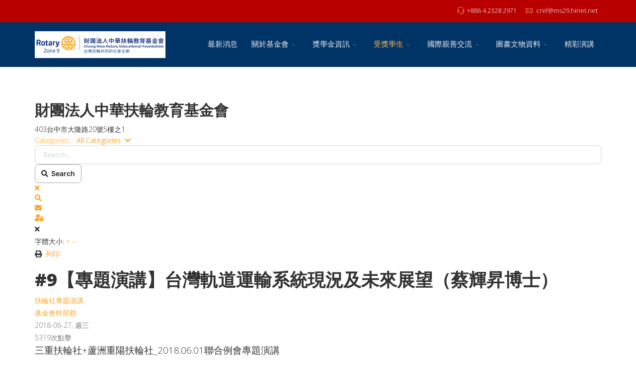

--- FILE ---
content_type: text/html; charset=utf-8
request_url: https://cref.org.tw/2017-05-27-02-16-24/blog-2/2018-06-27-02-02-42.html
body_size: 11448
content:
<!DOCTYPE html>
<html xmlns="http://www.w3.org/1999/xhtml" xml:lang="zh-tw" lang="zh-tw" dir="ltr">
    <head>
        <meta http-equiv="X-UA-Compatible" content="IE=edge">
            <meta name="viewport" content="width=device-width, initial-scale=1">
                                <!-- head -->
                <base href="https://cref.org.tw/2017-05-27-02-16-24/blog-2/2018-06-27-02-02-42.html" />
	<meta http-equiv="content-type" content="text/html; charset=utf-8" />
	<meta name="keywords" content="扶輪社專題演講,專題演講,例會" />
	<meta name="twitter:image" content="https://cref.org.tw/components/com_easyblog/themes/wireframe/images/placeholder-image.png" />
	<meta name="twitter:card" content="summary_large_image" />
	<meta name="twitter:url" content="https://cref.org.tw/2017-05-27-02-16-24/blog-2/2018-06-27-02-02-42.html" />
	<meta name="twitter:title" content="#9【專題演講】台灣軌道運輸系統現況及未來展望（蔡輝昇博士）" />
	<meta name="twitter:description" content="三重扶輪社+蘆洲重陽扶輪社_2018.06.01聯合例會專題演講
題目：台灣軌道運輸系統現況及未來展望
主講：蔡輝昇博士
 " />
	<meta property="og:image" content="https://cref.org.tw/components/com_easyblog/themes/wireframe/images/placeholder-facebook.png" />
	<meta property="og:title" content="#9【專題演講】台灣軌道運輸系統現況及未來展望（蔡輝昇博士）" />
	<meta property="og:description" content="三重扶輪社+蘆洲重陽扶輪社_2018.06.01聯合例會專題演講題目：台灣軌道運輸系統現況及未來展望主講：蔡輝昇博士" />
	<meta property="og:type" content="article" />
	<meta property="og:url" content="https://cref.org.tw/2017-05-27-02-16-24/blog-2/2018-06-27-02-02-42.html" />
	<meta property="article:author" content="https://www.facebook.com/Cref.org.tw/" />
	<meta property="og:site_name" content="財團法人 中華扶輪教育基金會" />
	<meta name="description" content="三重扶輪社+蘆洲重陽扶輪社_2018.06.01聯合例會專題演講題目：台灣軌道運輸系統現況及未來展望主講：蔡輝昇博士&amp;nbsp;" />
	<title>財團法人 中華扶輪教育基金會 - 財團法人中華扶輪教育基金會 - #9【專題演講】台灣軌道運輸系統現況及未來展望（蔡輝昇博士）</title>
	<link href="https://cref.org.tw/2017-05-27-02-16-24/blog-2.html?view=rsd&tmpl=component" rel="EditURI" type="application/rsd+xml" />
	<link href="https://cref.org.tw/components/com_easyblog/wlwmanifest.xml" rel="wlwmanifest" type="application/wlwmanifest+xml" />
	<link href="https://cref.org.tw/2017-05-27-02-16-24/blog-2/2018-06-27-02-02-42.html" rel="canonical" />
	<link href="/2017-05-27-02-16-24/blog-2/2018-06-27-02-02-42.html?format=amp" rel="amphtml" />
	<link href="/templates/flex/images/favicon.ico" rel="shortcut icon" type="image/vnd.microsoft.icon" />
	<link href="//fonts.googleapis.com/css?family=Open+Sans:300,300italic,regular,italic,600,600italic,700,700italic,800,800italic&amp;subset=latin" rel="stylesheet" type="text/css" />
	<link href="//fonts.googleapis.com/css?family=ABeeZee:regular,italic&amp;subset=latin" rel="stylesheet" type="text/css" />
	<link href="/templates/flex/css/bootstrap.min.css" rel="stylesheet" type="text/css" />
	<link href="/templates/flex/css/font-awesome.min.css" rel="stylesheet" type="text/css" />
	<link href="/templates/flex/css/legacy.css" rel="stylesheet" type="text/css" />
	<link href="/templates/flex/css/template.css" rel="stylesheet" type="text/css" />
	<link href="/templates/flex/css/presets/preset2.css" rel="stylesheet" type="text/css" class="preset" />
	<link href="/media/foundry/css/foundry.min.css?7e64b8be04f0d43879fadc7326fad717=1" rel="stylesheet" type="text/css" />
	<link href="/media/foundry/css/vendor/fontawesome/css/all.min.css?7e64b8be04f0d43879fadc7326fad717=1" rel="stylesheet" type="text/css" />
	<link href="/components/com_easyblog/themes/bluedream/styles/style-6.0.16.min.css" rel="stylesheet" type="text/css" />
	<link href="/modules/mod_stackideas_toolbar/assets/css/toolbar.min.css" rel="stylesheet" type="text/css" />
	<link href="/media/foundry/css/utilities.min.css?7e64b8be04f0d43879fadc7326fad717=1" rel="stylesheet" type="text/css" />
	<style type="text/css">
body{font-family:Open Sans, sans-serif; font-weight:300; }h1{font-family:Open Sans, sans-serif; font-weight:800; }h2{font-family:Open Sans, sans-serif; font-weight:600; }h3{font-family:Open Sans, sans-serif; font-weight:normal; }h4{font-family:Open Sans, sans-serif; font-weight:normal; }h5{font-family:Open Sans, sans-serif; font-weight:600; }h6{font-family:Open Sans, sans-serif; font-weight:600; }.sp-megamenu-parent{font-family:ABeeZee, sans-serif; font-size:15px; font-weight:normal; }#sp-top-bar{ background-color:#b80000;color:#d4d4d4; }#sp-top-bar a{color:#ffffff;}#sp-top-bar a:hover{color:#d1d1d1;}#sp-header{ background-color:#003366;color:#f0f0f0; }#sp-header a{color:#ededed;}#sp-header a:hover{color:#ffffff;}#sp-footer{ background-color:#363839;color:#b0b0b0; }#sp-footer a{color:#d6d6d6;}#sp-footer a:hover{color:#f0f0f0;}
	</style>
	<script type="application/json" class="joomla-script-options new">{"csrf.token":"6e7abe5c003665693d1afe244c817561","system.paths":{"root":"","base":""},"fd.options":{"rootUrl":"https:\/\/cref.org.tw","environment":"production","version":"1.1.20","token":"6e7abe5c003665693d1afe244c817561","scriptVersion":"7e64b8be04f0d43879fadc7326fad717=1","scriptVersioning":true,"isMobile":false}}</script>
	<script src="/media/jui/js/jquery.min.js?0db260a7cbd3158a5ff77e8486bf4a81" type="text/javascript"></script>
	<script src="/media/jui/js/jquery-noconflict.js?0db260a7cbd3158a5ff77e8486bf4a81" type="text/javascript"></script>
	<script src="/media/jui/js/jquery-migrate.min.js?0db260a7cbd3158a5ff77e8486bf4a81" type="text/javascript"></script>
	<script src="/media/system/js/core.js?0db260a7cbd3158a5ff77e8486bf4a81" type="text/javascript"></script>
	<script src="/media/foundry/scripts/core.min.js?7e64b8be04f0d43879fadc7326fad717=1" type="text/javascript"></script>
	<script src="https://cref.org.tw/modules/mod_stackideas_toolbar/assets/scripts/module.min.js" type="text/javascript"></script>
	<script src="/templates/flex/js/bootstrap.min.js" type="text/javascript"></script>
	<script src="/templates/flex/js/modernizr.js" type="text/javascript"></script>
	<script src="/templates/flex/js/SmoothScroll.js" type="text/javascript"></script>
	<script src="/templates/flex/js/matchheight.js" type="text/javascript"></script>
	<script src="/templates/flex/js/jquery.easing.min.js" type="text/javascript"></script>
	<script src="/templates/flex/js/jquery.nav.js" type="text/javascript"></script>
	<script src="/templates/flex/js/vm-cart.js" type="text/javascript"></script>
	<script src="/templates/flex/js/main.js" type="text/javascript"></script>
	<script type="text/javascript">

var sp_preloader = '0';
var sp_offanimation = 'default';

	</script>
	<!--googleoff: index-->
<script type="text/javascript">
window.ezb = window.eb = {
	"environment": "production",
	"rootUrl": "https://cref.org.tw",
	"ajaxUrl": "https://cref.org.tw/?option=com_easyblog&lang=&Itemid=212",
	"token": "6e7abe5c003665693d1afe244c817561",
	"mobile": false,
	"ios": false,
	"locale": "zh-TW",
	"momentLang": "zh-tw",
	"direction": "ltr",
	"appearance": "light",
	"version": "bc936e94d43950a52fa58fd4f0df7409",
	"scriptVersioning": true
};
</script>
<!--googleon: index-->
	<script src="/media/com_easyblog/scripts/site-6.0.16-basic.min.js"></script>
	<style type="text/css">#eb .eb-header .eb-toolbar,#eb .eb-toolbar__search { background-color:#333333;}#eb .eb-header .eb-toolbar,#eb .eb-toolbar__item--search,#eb .eb-toolbar__search .o-select-group .form-control {border-color:#333333; }#eb .eb-toolbar__search-close-btn > a,#eb .eb-toolbar__search-close-btn > a:hover,#eb .eb-toolbar__search-close-btn > a:focus,#eb .eb-toolbar__search-close-btn > a:active,#eb .eb-header .eb-toolbar .eb-toolbar__search-input,#eb .eb-header .eb-toolbar .o-nav__item .eb-toolbar__link,#eb .eb-toolbar__search .o-select-group .form-control,#eb .eb-toolbar .btn-search-submit { color:#FFFFFF !important; }#eb .eb-toolbar__search .o-select-group__drop {color:#FFFFFF;}#eb .eb-toolbar__search .o-select-group,#eb .eb-header .eb-toolbar .o-nav__item.is-active .eb-toolbar__link,#eb .eb-header .eb-toolbar .o-nav__item .eb-toolbar__link:hover,#eb .eb-header .eb-toolbar .o-nav__item .eb-toolbar__link:focus,#eb .eb-header .eb-toolbar .o-nav__item .eb-toolbar__link:active { background-color:#5c5c5c; }#eb .eb-toolbar__link.has-composer,#eb .eb-toolbar .btn-search-submit {background-color:#428bca !important; }#eb .eb-reading-progress {background:#F5F5F5 !important;color:#57B4FC !important;}#eb .eb-reading-progress::-webkit-progress-bar {background:#F5F5F5 !important;}#eb .eb-reading-progress__container {background-color:#F5F5F5 !important;}#eb .eb-reading-progress::-moz-progress-bar {background:#57B4FC !important;}#eb .eb-reading-progress::-webkit-progress-value {background:#57B4FC !important;}#eb .eb-reading-progress__bar {background:#57B4FC !important;}</style>
	<!--googleoff: index-->
<script>
window.tb = {
"token": "6e7abe5c003665693d1afe244c817561",
"ajaxUrl": "https://cref.org.tw/index.php?option=com_ajax&module=stackideas_toolbar&format=json",
"userId": "0",
"appearance": "light",
"theme": "si-theme-foundry",
"ios": false,
"mobile": false,
};
</script>
<!--googleon: index-->

                    </head>
    <body class="site com-easyblog view-entry no-layout no-task itemid-212 zh-tw ltr  sticky-header layout-fluid off-canvas-menu-init">
    
        <div class="off-canvas-menu-wrap">
            <div class="body-innerwrapper">
    <section id="sp-top-bar"><div class="container"><div class="row"><div id="sp-top1" class="col-xs-12 col-sm-4 col-md-4 hidden-xs"><div class="sp-column "></div></div><div id="sp-top2" class="col-xs-12 col-sm-8 col-md-8"><div class="sp-column pull-right"><ul class="sp-contact-info"><li class="sp-contact-phone"><i class="pe pe-7s-headphones"></i> <a href="tel:+886423282971">+886 4 2328 2971</a></li><li class="sp-contact-email"><i class="pe pe-7s-mail"></i> <span id="cloak7a8660e7de55b391f72fe1569337120f">Email住址會使用灌水程式保護機制。你需要啟動Javascript才能觀看它</span><script type='text/javascript'>
				document.getElementById('cloak7a8660e7de55b391f72fe1569337120f').innerHTML = '';
				var prefix = '&#109;a' + 'i&#108;' + '&#116;o';
				var path = 'hr' + 'ef' + '=';
				var addy7a8660e7de55b391f72fe1569337120f = 'cr&#101;f' + '&#64;';
				addy7a8660e7de55b391f72fe1569337120f = addy7a8660e7de55b391f72fe1569337120f + 'ms29' + '&#46;' + 'h&#105;n&#101;t' + '&#46;' + 'n&#101;t';
				var addy_text7a8660e7de55b391f72fe1569337120f = 'cr&#101;f' + '&#64;' + 'ms29' + '&#46;' + 'h&#105;n&#101;t' + '&#46;' + 'n&#101;t';document.getElementById('cloak7a8660e7de55b391f72fe1569337120f').innerHTML += '<a ' + path + '\'' + prefix + ':' + addy7a8660e7de55b391f72fe1569337120f + '\'>'+addy_text7a8660e7de55b391f72fe1569337120f+'<\/a>';
		</script></li></ul></div></div></div></div></section><header id="sp-header" class="flex"><div class="container"><div class="row"><div id="sp-logo" class="col-xs-9 col-sm-10 col-md-3"><div class="sp-column "><a class="logo" href="/"><img class="sp-default-logo hidden-xs" src="/images/headers/rotary-logo.png" alt="財團法人 中華扶輪教育基金會"><img class="sp-retina-logo hidden-xs" src="/images/headers/rotary-logo.png" alt="財團法人 中華扶輪教育基金會" width="330" height="68" /><img class="sp-default-logo visible-xs-block" src="/images/headers/rotary-logo.png" alt="財團法人 中華扶輪教育基金會"></a></div></div><div id="sp-menu" class="col-xs-3 col-sm-1 col-md-9"><div class="sp-column ">			<div class="sp-megamenu-wrapper">
				<a id="offcanvas-toggler" class="visible-sm visible-xs" href="#"><i class="fa fa-bars"></i></a>
				<ul class="sp-megamenu-parent menu-fade-down-fade-up hidden-sm hidden-xs"><li class="sp-menu-item"><a  href="/" >最新消息</a></li><li class="sp-menu-item sp-has-child"><a  href="/2018-07-17-00-54-48.html" >關於基金會</a><div class="sp-dropdown sp-dropdown-main sp-menu-right" style="width: 240px;"><div class="sp-dropdown-inner"><ul class="sp-dropdown-items"><li class="sp-menu-item"><a  href="/2018-07-17-00-54-48/2018-07-17-01-16-26.html" >創立與沿革</a></li><li class="sp-menu-item"><a  href="/2018-07-17-00-54-48/2018-07-17-01-18-48.html" >捐款辦法說明</a></li><li class="sp-menu-item"><a  href="/2018-07-17-00-54-48/2018-07-17-01-23-35.html" >活動紀錄</a></li></ul></div></div></li><li class="sp-menu-item sp-has-child"><a  href="/2017-05-28-09-12-02.html" >獎學金資訊</a><div class="sp-dropdown sp-dropdown-main sp-menu-right" style="width: 240px;"><div class="sp-dropdown-inner"><ul class="sp-dropdown-items"><li class="sp-menu-item"><a  href="/2017-05-28-09-12-02/2018-07-17-04-31-02.html" >中華扶輪獎學金</a></li><li class="sp-menu-item"><a  href="/2017-05-28-09-12-02/2018-07-17-04-32-28.html" >傑出 / 特殊人才獎</a></li><li class="sp-menu-item"><a  href="/2017-05-28-09-12-02/2018-07-17-04-34-47.html" >下載表格</a></li></ul></div></div></li><li class="sp-menu-item sp-has-child active"><a  href="/2017-05-27-02-16-24.html" >受獎學生</a><div class="sp-dropdown sp-dropdown-main sp-menu-right" style="width: 240px;"><div class="sp-dropdown-inner"><ul class="sp-dropdown-items"><li class="sp-menu-item"><a  href="/2017-05-27-02-16-24/2017-05-27-02-17-09.html" >歷年獎助成果</a></li><li class="sp-menu-item"><a  href="/2017-05-27-02-16-24/2018-07-17-04-38-59.html" >受獎生論文清冊</a></li><li class="sp-menu-item"><a  href="/2017-05-27-02-16-24/2018-07-17-04-40-08.html" >志願擔任演講者名錄</a></li><li class="sp-menu-item"><a  href="/2017-05-27-02-16-24/2018-07-17-04-42-24.html" >獎學生聯誼會活動</a></li><li class="sp-menu-item current-item active"><a  href="/2017-05-27-02-16-24/blog-2.html" >前受獎生分享</a></li></ul></div></div></li><li class="sp-menu-item sp-has-child"><a  href="/2018-07-17-04-52-06.html" >國際親善交流</a><div class="sp-dropdown sp-dropdown-main sp-menu-right" style="width: 240px;"><div class="sp-dropdown-inner"><ul class="sp-dropdown-items"><li class="sp-menu-item"><a  href="/2018-07-17-04-52-06/2018-07-17-04-55-19.html" >台灣扶輪大使獎學金</a></li><li class="sp-menu-item"><a  href="/2018-07-17-04-52-06/2018-07-17-04-56-11.html" >日本生來台學習</a></li><li class="sp-menu-item"><a  href="/2018-07-17-04-52-06/2018-07-17-04-57-36.html" >外籍生來台就讀研究所</a></li><li class="sp-menu-item"><a  href="/2018-07-17-04-52-06/2018-07-17-04-58-55.html" >下載表格</a></li></ul></div></div></li><li class="sp-menu-item sp-has-child"><a  href="/2017-08-08-07-52-22.html" >圖書文物資料</a><div class="sp-dropdown sp-dropdown-main sp-menu-right" style="width: 240px;"><div class="sp-dropdown-inner"><ul class="sp-dropdown-items"><li class="sp-menu-item"><a  href="/2017-08-08-07-52-22/2018-07-17-05-05-53.html" >圖書資料</a></li><li class="sp-menu-item"><a  href="/2017-08-08-07-52-22/2018-07-17-05-06-45.html" >期刊資料</a></li><li class="sp-menu-item"><a  href="/2017-08-08-07-52-22/2018-07-17-05-07-48.html" >視聽資料</a></li><li class="sp-menu-item"><a  href="/2017-08-08-07-52-22/2018-07-17-05-08-40.html" >特藏</a></li><li class="sp-menu-item"><a  href="/2017-08-08-07-52-22/2018-07-17-05-09-38.html" >已出版圖書著作</a></li></ul></div></div></li><li class="sp-menu-item"><a  href="/blog-3.html" >精彩演講</a></li></ul>			</div>
		</div></div></div></div></header><section id="sp-page-title"><div class="row"><div id="sp-title" class="col-sm-12 col-md-12"><div class="sp-column "></div></div></div></section><section id="sp-main-body"><div class="container"><div class="row"><div id="sp-component" class="col-sm-12 col-md-12"><div class="sp-column "><div id="system-message-container">
	</div>
<div class="above-component"></div><div id="eb" class="eb-component eb-bluedream eb-view-entry eb-layout-default 			si-theme--light
												 is-desktop								">
	<div class="eb-container" data-eb-container>

		<div class="eb-container__main">
			<div class="eb-content">
				
								<div class="eb-headers">
											
												
						<div class="eb-header">
														<div class="eb-brand">
																	<h2 class="eb-brand-name reset-heading">財團法人中華扶輪教育基金會</h2>
								
								
																	<div class="eb-brand-bio">403台中市大隆路20號5樓之1</div>
															</div>
													</div>

						
																	
					<div class="eb-modules-wrap eb-modules-stackideas-toolbar fd-cf">		<div class="moduletable">
						<div id="fd" class="mod-si-toolbar "
	data-fd-toolbar
	data-fd-unique="697e8a9d6a867"
	data-fd-main="com_easyblog"
	data-fd-polling-url="aHR0cHM6Ly9jcmVmLm9yZy50dy9pbmRleC5waHA/b3B0aW9uPWNvbV9hamF4Jm1vZHVsZT1zdGFja2lkZWFzX3Rvb2xiYXImZm9ybWF0PWpzb24mbWV0aG9kPXBvbGxpbmc="
	data-fd-polling-interval="30"
	data-fd-error="Some error occurred while fetching content."
	data-fd-responsive=""
	data-fd-search-suggestion="false"
	data-fd-search-suggestion-minimum="3"
	>
	<div class="light si-theme-foundry">
		<div class="fd-toolbar" data-fd-toolbar-wrapper>
			
<div class="fd-toolbar__item fd-toolbar__item--submenu" data-fd-toolbar-menu="">
	<div class="fd-toolbar__o-nav">
		
			</div>
</div>

			<div class="fd-toolbar__item fd-toolbar__item--search">
	<div id="fd-toolbar-search" class="fd-toolbar__search">
		<form name="fd-toolbar-search" data-fd-search-toolbar-form method="post" action="https://cref.org.tw/" class="fd-toolbar__search-form">

			<a href="javascript:void(0);" class="fd-toolbar-btn " title="Categories"
	data-fd-dropdown="toolbar"
	data-fd-dropdown-offset="[0, 0]"
	data-fd-dropdown-trigger="click"
	data-fd-dropdown-placement="bottom-start"
	data-fd-dropdown-content="action/categories"
	data-module-id="166"
	data-fd-component="com_easyblog"
	>
	<span>Categories: &nbsp;</span>
	<span class="font-normal" data-fd-search-filter>All Categories</span>
	<i class="fdi fa fa-chevron-down ml-2xs"></i>
</a>
<div class="hidden">
	<div id="fd" class="">
		<div class="light si-theme-foundry">
			<div class="o-dropdown divide-y divide-gray-200 md:w-[400px] " data-fd-dropdown-wrapper>
				<div class="o-dropdown__bd py-sm px-xs overflow-y-auto max-h-[380px] divide-y divide-gray-200 space-y-smx" data-fd-dropdown-body data-fd-toolbar-dropdown-menus>
					<div class="px-sm py-sm hover:no-underline text-gray-800">
						<div class="space-y-md">
			<div class="o-placeholder-loader">
			<div class="flex w-full">
				
				<div class=" space-y-xs flex flex-grow flex-col">
										<div class="o-placeholder-box w-6/12"></div>
										<div class="o-placeholder-box w-7/12"></div>
										<div class="o-placeholder-box w-4/12"></div>
										<div class="o-placeholder-box w-3/12"></div>
									</div>

							</div>
		</div>
	</div>					</div>
				</div>
			</div>
		</div>
	</div>
</div>
<input type="hidden" name="category_id" value="" 
	 
	data-fd-search-category-id 
/>

			
			<label for="fd-search" class="sr-only">Search...</label>



	
					<input type="text"
				name="query"
				id="fd-search"				class="o-form-control fd-toolbar__search-input "
				value=""
				placeholder="Search..."				data-search-input autocomplete="off" data-fd-component="com_easyblog"											/>

		
		
	

<div class="t-hidden" data-fd-toolbar-dropdown>
	<div id="fd">
		<div class="light si-theme-foundry">
			<div class="o-dropdown divide-y divide-gray-200 w-full" data-fd-dropdown-wrapper>
				<div class="o-dropdown__hd px-md py-md" data-fd-dropdown-header>
					<div class="font-bold text-sm text-gray-800">Suggested keywords</div>
				</div>
				<div class="o-dropdown__bd py-sm px-xs overflow-y-auto max-h-[380px] divide-y divide-gray-200 space-y-smx" data-fd-dropdown-body>
					<div class="px-sm py-sm hover:no-underline text-gray-800">
						<div class="space-y-md">
			<div class="o-placeholder-loader">
			<div class="flex w-full">
				
				<div class=" space-y-xs flex flex-grow flex-col">
										<div class="o-placeholder-box w-6/12"></div>
										<div class="o-placeholder-box w-7/12"></div>
										<div class="o-placeholder-box w-4/12"></div>
										<div class="o-placeholder-box w-3/12"></div>
									</div>

							</div>
		</div>
	</div>					</div>
				</div>
			</div>
		</div>
	</div>
</div>
			<input type="hidden" name="option" value="com_easyblog" 
	 
	 
/>
			<input type="hidden" name="controller" value="search" 
	 
	 
/>
			<input type="hidden" name="task" value="search.query" 
	 
	 
/>
			<input type="hidden" name="Itemid" value="212" 
	 
	 
/>
			<input type="hidden" name="6e7abe5c003665693d1afe244c817561" value="1" />

			<div class="fd-toolbar__search-submit-btn">
				<button class="
	o-btn
	o-btn--default		fd-toolbar__link fd-toolbar__btn-search
							text-sm leading-sm px-sm py-xs							
	
"  type="submit">
			<i class="fdi fdi fa fa-search "
	></i>
	
			&nbsp;
	
			Search	</button>
			</div>
			<div class="fd-toolbar__search-close-btn">
				<a href="javascript:void(0);" class="" data-fd-toolbar-search-toggle>
					<i aria-hidden="true" class="fdi fa fa-times"></i>
					<span class="sr-only">x</span>
				</a>
			</div>
		</form>
	</div>
</div>
			<div class="fd-toolbar__item fd-toolbar__item--action">
				<nav class="o-nav fd-toolbar__o-nav">
					
					<div class="fd-toolbar__o-nav-item" 
	data-fd-tooltip="toolbar"
	data-fd-tooltip-title="Search"
	data-fd-tooltip-placement="top" 
	role="button"
	>
	<a href="javascript:void(0);" 
		data-fd-toolbar-search-toggle
		data-fd-component="com_easyblog" 
		data-fd-moduleId="166" 
		data-fd-mobile=""
		class="fd-toolbar__link"
		>
		<i aria-hidden="true" class="fdi fa fa-search"></i>
		<span class="sr-only">Search</span>
	</a>
</div>
					
					<div class="fd-toolbar__o-nav-item "
	data-fd-tooltip="toolbar"
	data-fd-tooltip-title="訂閱此部落格"
	data-fd-tooltip-placement="top" 
	role="button"
	data-blog-subscribe
	data-type="site"
	>
	<a href="javascript:void(0);" class="fd-toolbar__link">
		<i aria-hidden="true" class="fdi fa fa-envelope"></i>
		<span class="sr-only">訂閱此部落格</span>
	</a>
</div>

<div class="fd-toolbar__o-nav-item is-active t-hidden"
	data-fd-tooltip="toolbar"
	data-fd-tooltip-title="取消訂閱此博客"
	data-fd-tooltip-placement="top"
	
	data-blog-unsubscribe
	data-subscription-id=""
	>
	<a href="javascript:void(0);" class="fd-toolbar__link">
		<i aria-hidden="true" class="fdi fa fa-envelope"></i>
		<span class="sr-only">取消訂閱此博客</span>
	</a>
</div>
					<div class="fd-toolbar__o-nav-item md:flex" >
	<a href="javascript:void(0);" class="fd-toolbar__link" 
		data-fd-dropdown="toolbar"
		data-fd-dropdown-placement="bottom-end" 
		data-fd-dropdown-offset="[0, 0]"
		data-fd-dropdown-trigger="click"
		data-fd-dropdown-max-width

		data-fd-tooltip="toolbar"
		data-fd-tooltip-title="Sign In"
		data-fd-tooltip-placement="top"
		>
		<i aria-hidden="true" class="fdi fa fa-user-lock"></i>
		<span class="sr-only">Sign In</span>
	</a>

	<div class="hidden" data-fd-toolbar-dropdown="">
		<div id="fd">
			<div class="light si-theme-foundry">
				<div class="o-dropdown divide-y divide-gray-300 md:w-[320px]">
					<div class="o-dropdown__hd px-md py-md">
						<div class="font-bold text-sm text-gray-800">
							Sign in to your account						</div>

											</div>
					<div class="o-dropdown__bd px-md py-sm" data-fd-toolbar-dropdown-menus>
						<form action="/2017-05-27-02-16-24/blog-2.html" class="space-y-sm" method="post">
							<div class="o-form-group o-form-group--ifta " data-fd-label="foundry" >
	
	
			

	
					<input type="text"
				name="username"
				id="fd-username"				class="o-form-control o-form-control"
				value=""
																			/>

		
		
	
	
	
	
	<label class="o-form-label" for="fd-username">用戶名</label>

	</div>
							<div class="o-form-group o-form-group--ifta " data-fd-label="foundry" >
	
	
			<input type="password"
	name="password"
	id="fd-password"	class="o-form-control o-form-control"
	value=""
	
		autocomplete="current-password"
	
		/>
	
	
	
	<label class="o-form-label" for="fd-password">Password</label>

	</div>
							
							<div class="flex flex-col space-y-sm">
								<label class="o-form-check">
									<input class="fd-custom-check" type="checkbox" name="remember" id="fd-remember">
									<span class="o-form-check__text">Keep me logged in</span>
								</label>
								

								<div class="">
									<button class="
	o-btn
	o-btn--primary	flex w-full	
	
							text-sm leading-sm px-md py-xs							
"  type="submit">
	
	
			Sign In	</button>
								</div>
							</div>

							
							
							<input type="hidden" name="option" value="com_users" 
	 
	 
/>
							<input type="hidden" name="task" value="user.login" 
	 
	 
/>
							<input type="hidden" name="return" value="aHR0cHM6Ly9jcmVmLm9yZy50dy8yMDE3LTA1LTI3LTAyLTE2LTI0L2Jsb2ctMi8yMDE4LTA2LTI3LTAyLTAyLTQyLmh0bWw=" 
	 
	 
/>
							<input type="hidden" name="6e7abe5c003665693d1afe244c817561" value="1" />
						</form>
					</div>
					<div class="o-dropdown__ft py-sm px-xs">
						<div class="flex justify-center divide-x divide-gray-300">
							<a href="/component/users/?view=remind&amp;Itemid=271" class="fd-link px-sm text-xs">Forgot username?</a> 
							<a href="/component/users/?view=reset&amp;Itemid=271" class="fd-link px-sm text-xs">Forgot password?</a>
						</div>
					</div>
				</div>
			</div>
		</div>
	</div>
</div>

									</nav>
			</div>
		</div>

					<div class="fd-toolbar-divider"></div>
			</div>

	<div class="t-hidden" data-fd-tooltip-wrapper>
	<div id="fd" data-fd-tooltip-block data-appearance="light">
		<div class="light si-theme-foundry">
			<div class="o-tooltip" data-fd-tooltip-message></div>
		</div>
	</div>
</div></div>
		</div>
	</div>				</div>
				
				
									<div class="eb-template" data-name="site/layout/image/popup">
	<div id="eb" class="eb-image-popup">
		<div class="eb-image-popup-header">
			<div class="eb-image-popup-close-button"><i class="fdi fa fa-times"></i></div>
		</div>
		<div class="eb-image-popup-container"></div>
		<div class="eb-image-popup-footer">
			<div class="eb-image-popup-thumbs"></div>
		</div>
		<div class="eb-loader-o size-lg"></div>
	</div>
</div>
<div class="eb-template" data-name="site/layout/image/popup/thumb">
	<div class="eb-image-popup-thumb"><div></div></div>
</div>
					<div class="eb-template" data-name="site/layout/image/container">
	<div class="eb-image">
		<div class="eb-image-figure">
			<a class="eb-image-viewport"></a>
		</div>
		<div class="eb-image-caption"><span></span></div>
	</div>
</div>
				
				<div data-eb-posts>
	<div data-eb-posts-wrapper>
		<div data-eb-post-section data-url="https://cref.org.tw/2017-05-27-02-16-24/blog-2/2018-06-27-02-02-42.html" data-page-title="財團法人 中華扶輪教育基金會 - 財團法人中華扶輪教育基金會 - #9【專題演講】台灣軌道運輸系統現況及未來展望（蔡輝昇博士）" data-permalink="/2017-05-27-02-16-24/blog-2/2018-06-27-02-02-42.html" data-post-title="#9【專題演講】台灣軌道運輸系統現況及未來展望（蔡輝昇博士）">
	<div class="eb-adsense-head clearfix">
			</div>

	<div data-blog-post>
					<div class="eb-reading-progress-sticky hide" data-eb-spy="affix" data-offset-top="240">
	<progress value="0" max="100" class="eb-reading-progress" data-blog-reading-progress style="top:0px">
		<div class="eb-reading-progress__container">
			<span class="eb-reading-progress__bar"></span>
		</div>
	</progress>
</div>
		
		<div id="entry-192" class="eb-entry fd-cf" data-blog-posts-item data-id="192" data-uid="192.1258">

			<div data-blog-reading-container>
				
				
				
								<div class="eb-entry-tools row-table">
					<div class="col-cell">
						<div class="eb-entry-helper">
															<div class="eb-help-resize">
	<span>字體大小:</span>
	<a href="javascript:void(0);" data-font-resize data-operation="increase" data-fd-tooltip data-fd-tooltip-title="較大的" data-fd-tooltip-placement="top">
		&plus;
	</a>
	<a href="javascript:void(0);" data-font-resize data-operation="decrease" data-fd-tooltip data-fd-tooltip-title="較小的" data-fd-tooltip-placement="top">
		&ndash;
	</a>
</div>							
																						
															<div class="eb-help-print">
	<i class="fdi fa fa-print"></i>&nbsp;
	<a rel="nofollow" title="列印" href="/2017-05-27-02-16-24/blog-2/2018-06-27-02-02-42.html?tmpl=component&print=1&format=print" data-post-print>
		列印	</a>
</div>
													</div>
					</div>

										<div class="col-cell cell-tight">
											</div>
									</div>
				
				
				
				<div class="eb-entry-head">
											<h1 id="title-192" class="eb-entry-title reset-heading  ">
	#9【專題演講】台灣軌道運輸系統現況及未來展望（蔡輝昇博士）</h1>
					
					
					<div class="eb-entry-meta text-muted">
	
		<div>
		<div class="eb-post-category comma-seperator">
	
		<span>
		<a href="/2017-05-27-02-16-24/blog-2/2018-08-21-01-21-08.html">扶輪社專題演講</a>
	</span>
	</div>	</div>
	
		<div>
		<div class="eb-post-author">
	
	<span>
		<a href="/2017-05-27-02-16-24/blog-2/blogger/cref2-cref-org-tw.html" rel="author">基金會幹部群</a>
	</span>
</div>
	</div>
	
		<div>
		<div class="eb-post-date">
	
	<time class="eb-meta-date" content="2018-06-27">
		2018-06-27, 週三	</time>
</div>
	</div>
	
		<div>
		<span class="eb-post-hits">
	
	5319次點擊</span>	</div>
	
	
	</div>
									</div>

				<div class="eb-entry-body type-standard clearfix">
					<div class="eb-entry-article clearfix" data-blog-content>
						
						
						


<p><span style="font-size: 14pt;">三重扶輪社+蘆洲重陽扶輪社_2018.06.01聯合例會專題演講</span></p>
<p><span style="font-size: 14pt;">題目：台灣軌道運輸系統現況及未來展望</span></p>
<p><span style="font-size: 14pt;">主講：蔡輝昇博士</span></p>
<p>&nbsp;<div class="legacy-video-container"><iframe  width="1280" height="960" src="https://www.youtube.com/embed/ir-_L576eQ8?wmode=transparent" frameborder="0" allowfullscreen></iframe></div></p>

<p>&nbsp;</p>
<p>&nbsp;</p>

						
											</div>

					
					
					
										<div class="mb-20">
						<div class="eb-share">
	<div class="eb-share-buttons is-large ">

				<div class="eb-share-facebook">
			<script type="text/javascript">
EasyBlog.require()
.script("site/bookmarklet")
.done(function($) {

	$('#sb-2031481482').bookmarklet('facebook', {
		"url": "https://cref.org.tw/2017-05-27-02-16-24/blog-2/2018-06-27-02-02-42.html",
		"send": "1",
		"size": "large",
		"verb": "like",
		"locale": "zh_TW",
		"theme": "light",
		"tracking" : false	});
});
</script>
<div class="eb-facebook-like like has-sendbtn">
	<span id="sb-2031481482"></span>
</div>		</div>		
				<div class="eb-share-linkedin">
			<script type="text/javascript">
EasyBlog.require()
.script("site/bookmarklet")
.done(function($) {	
	$('#sb-624666572').bookmarklet('linkedin', {
		"url": "https://cref.org.tw/2017-05-27-02-16-24/blog-2/2018-06-27-02-02-42.html",
		"size": "large"
	});
});
</script>
<div class="eb-social-button linkedin-share">
	<span id="sb-624666572"></span>
</div>		</div>		
				<div class="eb-share-twitter">
			<div class="eb-social-button retweet">
	<a href="https://twitter.com/intent/tweet?url=https%3A%2F%2Fcref.org.tw%2F2017-05-27-02-16-24%2Fblog-2%2F2018-06-27-02-02-42.html&amp;text=%239%E3%80%90%E5%B0%88%E9%A1%8C%E6%BC%94%E8%AC%9B%E3%80%91%E5%8F%B0%E7%81%A3%E8%BB%8C%E9%81%93%E9%81%8B%E8%BC%B8%E7%B3%BB%E7%B5%B1%E7%8F%BE%E6%B3%81%E5%8F%8A%E6%9C%AA%E4%BE%86%E5%B1%95%E6%9C%9B%EF%BC%88%E8%94%A1%E8%BC%9D%E6%98%87%E5%8D%9A%E5%A3%AB%EF%BC%89" target="_blank" class="eb-share-twitter-btn">
		<i class="fdi fab fa-twitter"></i>
		<span class="btn-text">Tweet</span>
	</a>
</div>
		</div>		
			</div>
</div>
					</div>
					
					
										<div class="eb-entry-tags">
						<div class="eb-tags cell-top type-1">
	<div class="col-cell cell-label">標籤：</div>
	<div class="col-cell cell-tags">
				<span>
			<a href="/2017-05-27-02-16-24/blog-2/tags/2018-06-27-02-12-48.html">專題演講</a>
		</span>
				<span>
			<a href="/2017-05-27-02-16-24/blog-2/tags/2018-06-27-02-12-48.html">例會</a>
		</span>
			</div>
</div>
					</div>
					
																
					
											<div class="eb-entry-nav fd-cf">
		<div class="eb-entry-nav-prev">
		<a href="/2017-05-27-02-16-24/blog-2/2018-07-11-07-18-36.html"> 
			<i class="fdi fa fa-angle-left pull-left"></i>
			#8【長期徵求】各地區全體扶輪社例會精彩專題演講題目		</a>
	</div>
	
		<div class="eb-entry-nav-next">
		<a href="/2018-07-17-00-54-48/2018-07-17-01-23-35/0-42-2017-2018.html">
			<i class="fdi fa fa-angle-right pull-right"></i>
			12_【影音紀錄】中華扶輪教育基金會 創立42週年暨獎學金頒獎典禮（含照片下載）		</a>
	</div>
	</div>
									</div>
			</div>

							<div class="eb-entry-author">
	<h4 class="eb-section-heading reset-heading">
		關於作者	</h4>

	<div class="eb-entry-author-bio cell-top">
					<div class="o-avatar  " >
	<div class="o-avatar__mobile"></div>

		<a class="o-avatar__content" 
		href="/2017-05-27-02-16-24/blog-2/blogger/cref2-cref-org-tw.html"
			>
					<img src="https://cref.org.tw/media/com_easyblog/images/avatars/author.png" 
			alt="基金會幹部群"
			width="40"
			height="40"

			
					/>
		
				</a>
	</div>		
		<div class="col-cell">
						<h3 class="eb-authors-name reset-heading">
				<a href="/2017-05-27-02-16-24/blog-2/blogger/cref2-cref-org-tw.html">基金會幹部群</a>
			</h3>
			
			
			<div class="eb-entry-author-meta muted fd-cf">

				
								<span>
					<a class="" href="javascript:void(0);" data-blog-subscribe data-type="blogger" data-id="586"
						data-fd-tooltip data-fd-tooltip-title="訂閱此作者的新發佈" data-fd-tooltip-placement="top"
					>
						<i aria-hidden="true" class="fdi fa fa-envelope"></i>
						<span class="sr-only">訂閱此作者的新發佈</span>
					</a>
					<a class="hide" href="javascript:void(0);" data-blog-unsubscribe data-type="blogger" data-subscription-id=""
						data-fd-tooltip data-fd-tooltip-title="取消訂閱此作者的新發佈" data-fd-tooltip-placement="top"
					>
						<i aria-hidden="true" class="fdi fa fa-envelope"></i>
						<span class="sr-only">取消訂閱此作者的新發佈</span>
					</a>
				</span>
				
								<span>
					<a href="/2017-05-27-02-16-24/blog-2/blogger/cref2-cref-org-tw.html">
						<i aria-hidden="true" class="fdi fa fa-user"></i>
						<span class="sr-only">基金會幹部群</span>
					</a>
				</span>
				
							</div>

					</div>

	</div>

	
		<div class="eb-entry-author-recents">
		<div class="t-d--flex sm:t-flex-direction--c t-flex-direction--r lg:t-align-items--c">
			<div class="t-flex-grow--1">
				<h5 class="reset-heading">作者的最新文章</h5>
			</div>
						<span class="col-cell text-right">
				<a href="/2017-05-27-02-16-24/blog-2/blogger/cref2-cref-org-tw.html">該作者的更多文章</a>
			</span>
					</div>

				<div>
			<a href="/2018-07-17-00-54-48/2018-07-17-01-23-35/1-rid3520-dg-dk-41.html">
				<time class="pull-right">2017-05-27, 週六</time>
				<span><i class="fdi far fa-file-alt pull-left mr-10"></i> 13_【影音紀錄】中華扶輪教育基金會 創立41週年暨獎學金頒獎典禮</span>
			</a>
		</div>
				<div>
			<a href="/2018-07-17-00-54-48/2018-07-17-01-23-35/https-youtu-be-fcnxusbtegw.html">
				<time class="pull-right">2017-05-27, 週六</time>
				<span><i class="fdi far fa-file-alt pull-left mr-10"></i> 14_【影音紀錄】中華扶輪教育基金會 創立40週年暨獎學金頒獎典禮</span>
			</a>
		</div>
				<div>
			<a href="/2018-07-17-00-54-48/2018-07-17-01-18-48/2021dm.html">
				<time class="pull-right">2017-05-28, 週日</time>
				<span><i class="fdi far fa-file-alt pull-left mr-10"></i> 01_捐款類別及獎勵辦法 暨 扶輪社推薦獎學生之原則</span>
			</a>
		</div>
				<div>
			<a href="/2017-05-27-02-16-24/2017-05-27-02-17-09/6-1976.html">
				<time class="pull-right">2017-05-28, 週日</time>
				<span><i class="fdi far fa-file-alt pull-left mr-10"></i> 1-0_基金會自1976年至2025年之獎助成果</span>
			</a>
		</div>
				<div>
			<a href="/2018-07-17-00-54-48/2018-07-17-01-16-26/history.html">
				<time class="pull-right">2017-06-09, 週五</time>
				<span><i class="fdi far fa-file-alt pull-left mr-10"></i> #1_財團法人中華扶輪教育基金會創立經過及沿革</span>
			</a>
		</div>
			</div>
	</div>
			
												</div>

		
		
			</div>

	<div class="eb-adsense-foot clearfix">
			</div>
</div>

<script type="application/ld+json">
{
	"@context": "http://schema.org",
	"mainEntityOfPage": "https://cref.org.tw/2017-05-27-02-16-24/blog-2/2018-06-27-02-02-42.html",
	"@type": ["BlogPosting", "Organization"],
	"name": "財團法人 中華扶輪教育基金會",
	"headline": "#9【專題演講】台灣軌道運輸系統現況及未來展望（蔡輝昇博士）",
	"image": "https://cref.org.tw/components/com_easyblog/themes/wireframe/images/placeholder-image.png",
	"editor": "基金會幹部群",
	"genre": "扶輪社專題演講",
	"wordcount": "43",
	"publisher": {
		"@type": "Organization",
		"name": "財團法人 中華扶輪教育基金會",
		"logo": {"@type":"ImageObject","url":"https:\/\/cref.org.tw\/media\/com_easyblog\/images\/schema\/logo.png","width":60,"height":60}	},
	"datePublished": "2018-06-27",
	"dateCreated": "2018-06-27",
	"dateModified": "2018-08-31",
	"description": "",
	"articleBody": "&lt;p&gt;&lt;span style=&quot;font-size: 14pt;&quot;&gt;三重扶輪社+蘆洲重陽扶輪社_2018.06.01聯合例會專題演講&lt;/span&gt;&lt;/p&gt;
&lt;p&gt;&lt;span style=&quot;font-size: 14pt;&quot;&gt;題目：台灣軌道運輸系統現況及未來展望&lt;/span&gt;&lt;/p&gt;
&lt;p&gt;&lt;span style=&quot;font-size: 14pt;&quot;&gt;主講：蔡輝昇博士&lt;/span&gt;&lt;/p&gt;
&lt;p&gt;&amp;nbsp;&lt;div class=&quot;legacy-video-container&quot;&gt;&lt;iframe  width=&quot;1280&quot; height=&quot;960&quot; src=&quot;https://www.youtube.com/embed/ir-_L576eQ8?wmode=transparent&quot; frameborder=&quot;0&quot; allowfullscreen&gt;&lt;/iframe&gt;&lt;/div&gt;&lt;/p&gt;

&lt;p&gt;&amp;nbsp;&lt;/p&gt;
&lt;p&gt;&amp;nbsp;&lt;/p&gt;",
	"author": {
		"@type": "Person",
		"url": "https://cref.org.tw/2017-05-27-02-16-24/blog-2/blogger/cref2-cref-org-tw.html",
		"name": "基金會幹部群",
		"image": "https://cref.org.tw/media/com_easyblog/images/avatars/author.png"
	}}
</script>

	</div>

	</div>

								<div>
					<script type="text/javascript">EasyBlog.ready(function($) {

	// Bind event's on the font size changer.
	$('[data-font-resize]').on('click', function() {

		// General font size
		var content = $('[data-blog-content]'),
			current = content.css('font-size'),
			num = parseFloat(current, 10),
			unit = current.slice(-2),
			operation = $(this).data('operation');

		// <p> tag size
		var pTag = content.find('p'),
			pNum = parseFloat(pTag.css('font-size'), 10);

		// <span> size
		var spanTag = content.find('span'),
			spanNum = parseFloat(spanTag.css('font-size'), 10);

		// <h> header tag
		var header = content.find(':header'),
			headerNum = parseFloat(header.css('font-size'), 10);

		// block link description text
		var linksBlock = $('[data-type="links"]'),
			linksDesc = linksBlock.find('.media-content');

		if (operation == 'increase') {
			num = num * 1.4;
			pNum = pNum * 1.4;
			spanNum = spanNum * 1.4;
			headerNum = headerNum * 1.4;
		}

		if (operation == 'decrease') {
			num = num / 1.4;
			pNum = pNum / 1.4;
			spanNum = spanNum / 1.4;
			headerNum = headerNum / 1.4;
		}

		content.css('font-size', num + unit);
		pTag.css('font-size', pNum + unit);
		spanTag.css('font-size', spanNum + unit);
		header.css('font-size', headerNum + unit);
		linksDesc.css('font-size', num + unit);
	});
});
</script><script type="text/javascript">EasyBlog.ready(function($) {

	$('[data-post-print]').on('click', function(event) {
		var el = $(this),
			url = el.attr('href');


		window.open(url, 'win2', 'status=no,toolbar=no,scrollbars=yes,titlebar=no,menubar=no,resizable=yes,width=640,height=480,directories=no,location=no');

		// Prevent bubbling up.
		event.preventDefault();
	});
});
</script><script type="text/javascript">EasyBlog.require()
.script('site/posts/posts', 'site/posts/readingprogress')
.done(function($) {

	
	// Implement post library
	$('[data-blog-post]').implement(EasyBlog.Controller.Posts, {
		"ratings": false,
		"gdpr_enabled": false	});

			$('[data-blog-post]').implement(EasyBlog.Controller.Posts.Readingprogress, {
			"autoload" : false		});
	});
</script><script type="text/javascript">EasyBlog.require()
.script('site/posts/entry')
.script('https://www.googletagmanager.com/gtag/js?id=')

.done(function($) {
	var trackingId = '';

	
	$('[data-eb-posts]').implement(EasyBlog.Controller.Entry, {
		"postId": 192,
		"isEbd": false,
		"autoload": true,
		"dropcap": false,
		"ga_enabled": false,
		"ga_tracking_id": trackingId,
		"currentPageUrl": "https://cref.org.tw/2017-05-27-02-16-24/blog-2/2018-06-27-02-02-42.html",
		"isPreview": false,
		"userId" : 0,
		"isPollsEnabled": true	});
});
</script>				</div>
				
				
			</div>
		</div>
	</div>

	</div>
<div class="below-component"></div></div></div></div></div></section><footer id="sp-footer"><div class="container"><div class="row"><div id="sp-footer1" class="col-sm-12 col-md-12"><div class="sp-column "><span class="sp-copyright">宏揚扶輪 為國育才<br>
財團法人中華扶輪教育基金會<br>
403台中市大隆路20號5樓之1<br>
MAIL: cref@ms29.hinet.net<br>
TEL: 04-23282971<br>
FAX: 04-23282972<br>
</span></div></div></div></div></footer>            </div> <!-- /.body-innerwrapper -->
        </div> <!-- /.off-canvas-menu-wrap -->
        <!-- Off Canvas Menu -->
        <div class="offcanvas-menu">
            <a href="#" class="close-offcanvas"><i class="fa fa-remove"></i></a>
            <div class="offcanvas-inner">
                                    <div class="sp-module "><div class="sp-module-content"><ul class="accordion-menu ">
<li class="item-271"><a href="/" > 最新消息</a></li><li class="item-277 deeper parent"><a href="/2018-07-17-00-54-48.html" > 關於基金會</a><span class="accordion-menu-toggler collapsed" data-toggle="collapse" data-target="#collapse-menu-277-235"><i class="open-icon fa fa-angle-down"></i></span><ul class="collapse" id="collapse-menu-277-235"><li class="item-278"><a href="/2018-07-17-00-54-48/2018-07-17-01-16-26.html" > 創立與沿革</a></li><li class="item-279"><a href="/2018-07-17-00-54-48/2018-07-17-01-18-48.html" > 捐款辦法說明</a></li><li class="item-280"><a href="/2018-07-17-00-54-48/2018-07-17-01-23-35.html" > 活動紀錄</a></li></ul></li><li class="item-218 deeper parent"><a href="/2017-05-28-09-12-02.html" > 獎學金資訊</a><span class="accordion-menu-toggler collapsed" data-toggle="collapse" data-target="#collapse-menu-218-235"><i class="open-icon fa fa-angle-down"></i></span><ul class="collapse" id="collapse-menu-218-235"><li class="item-281"><a href="/2017-05-28-09-12-02/2018-07-17-04-31-02.html" > 中華扶輪獎學金</a></li><li class="item-282"><a href="/2017-05-28-09-12-02/2018-07-17-04-32-28.html" > 傑出 / 特殊人才獎</a></li><li class="item-284"><a href="/2017-05-28-09-12-02/2018-07-17-04-34-47.html" > 下載表格</a></li></ul></li><li class="item-215 active deeper parent"><a href="/2017-05-27-02-16-24.html" > 受獎學生</a><span class="accordion-menu-toggler active-open" data-toggle="collapse" data-target="#collapse-menu-215-235"><i class="open-icon fa fa-angle-down"></i></span><ul class="collapse in" id="collapse-menu-215-235"><li class="item-216"><a href="/2017-05-27-02-16-24/2017-05-27-02-17-09.html" > 歷年獎助成果</a></li><li class="item-285"><a href="/2017-05-27-02-16-24/2018-07-17-04-38-59.html" > 受獎生論文清冊</a></li><li class="item-286"><a href="/2017-05-27-02-16-24/2018-07-17-04-40-08.html" > 志願擔任演講者名錄</a></li><li class="item-287"><a href="/2017-05-27-02-16-24/2018-07-17-04-42-24.html" > 獎學生聯誼會活動</a></li><li class="item-212 current active"><a href="/2017-05-27-02-16-24/blog-2.html" > 前受獎生分享</a></li></ul></li><li class="item-288 deeper parent"><a href="/2018-07-17-04-52-06.html" > 國際親善交流</a><span class="accordion-menu-toggler collapsed" data-toggle="collapse" data-target="#collapse-menu-288-235"><i class="open-icon fa fa-angle-down"></i></span><ul class="collapse" id="collapse-menu-288-235"><li class="item-289"><a href="/2018-07-17-04-52-06/2018-07-17-04-55-19.html" > 台灣扶輪大使獎學金</a></li><li class="item-290"><a href="/2018-07-17-04-52-06/2018-07-17-04-56-11.html" > 日本生來台學習</a></li><li class="item-292"><a href="/2018-07-17-04-52-06/2018-07-17-04-57-36.html" > 外籍生來台就讀研究所</a></li><li class="item-293"><a href="/2018-07-17-04-52-06/2018-07-17-04-58-55.html" > 下載表格</a></li></ul></li><li class="item-272 deeper parent"><a href="/2017-08-08-07-52-22.html" > 圖書文物資料</a><span class="accordion-menu-toggler collapsed" data-toggle="collapse" data-target="#collapse-menu-272-235"><i class="open-icon fa fa-angle-down"></i></span><ul class="collapse" id="collapse-menu-272-235"><li class="item-294"><a href="/2017-08-08-07-52-22/2018-07-17-05-05-53.html" > 圖書資料</a></li><li class="item-295"><a href="/2017-08-08-07-52-22/2018-07-17-05-06-45.html" > 期刊資料</a></li><li class="item-296"><a href="/2017-08-08-07-52-22/2018-07-17-05-07-48.html" > 視聽資料</a></li><li class="item-297"><a href="/2017-08-08-07-52-22/2018-07-17-05-08-40.html" > 特藏</a></li><li class="item-298"><a href="/2017-08-08-07-52-22/2018-07-17-05-09-38.html" > 已出版圖書著作</a></li></ul></li><li class="item-213"><a href="/blog-3.html" > 精彩演講</a></li></ul>
</div></div>
                                </div> <!-- /.offcanvas-inner -->
        </div> <!-- /.offcanvas-menu -->
    
            
        
        <!-- Preloader -->
        
        <div id="fading-header" style="display:none"></div>
    </body>
</html>

--- FILE ---
content_type: text/x-json; UTF-8;charset=UTF-8
request_url: https://cref.org.tw/?option=com_easyblog&lang=&Itemid=212&_ts=1769900702479
body_size: 75
content:
[{"type":"resolve","data":["6e7abe5c003665693d1afe244c817561"]}]